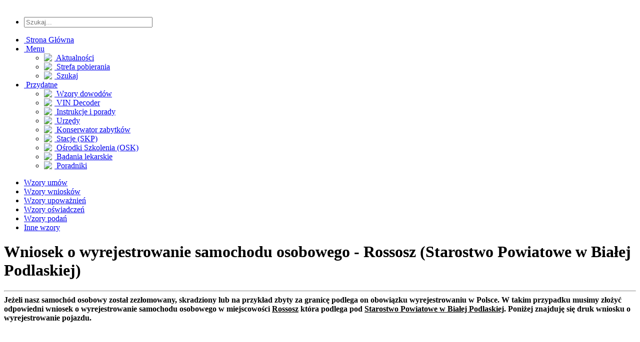

--- FILE ---
content_type: text/html; charset=UTF-8
request_url: https://www.autownioski.pl/wniosek/wyrejestrowanie-samochodu-osobowego/urzad.php?miasto=2162
body_size: 7098
content:
<!DOCTYPE html PUBLIC '-//W3C//DTD XHTML 1.0 Transitional//EN' 'http://www.w3.org/TR/xhtml1/DTD/xhtml1-transitional.dtd'>
<html xmlns='http://www.w3.org/1999/xhtml' xml:lang='pl' lang='pl'>
<head>
<title>Wniosek o wyrejestrowanie samochodu osobowego • Rossosz 2026</title>
<meta http-equiv='Content-Type' content='text/html; charset=utf-8' />
<meta name='description' content='Wasz samochód osobowy został zezłomowany, skradziony lub zbyty za granicę i chcecie dokonać jego wyrejestrowania w urzędzie w Rossosz (Starostwo Powiatowe w Białej Podlaskiej)? Druk wniosku o wyrejestrowanie do pobrania w formacie .pdf, .doc, .jpg.' />
<meta name='keywords' content='druk wniosku o wyrejestrowanie samochodu Rossosz, wniosek o wyrejestrowanie samochodu osobowego pdf Rossosz, jaki wniosek na wyrejestrowanie złomowanego samochodu Rossosz, co potrzebuje do wyrejestrowania samochodu Rossosz, wniosek o wyrejestrowanie samochodu po złomowaniu Rossosz, druk, wzór, formularz, wniosek, pdf, doc, word, złomowanie, kradzież, zniszczenie, sprzedaż za granicę, co potrzebuje, wymagane dokumenty, gdzie złożyć wniosek, jaki wniosek na wyrejestrowanie, Starostwo Powiatowe w Białej Podlaskiej, 2026,' />
<link rel='stylesheet' href='../../themes/aW/styles3.css' type='text/css' media='screen' />
<link rel='apple-touch-icon' sizes='180x180' href='../../images/fav/apple-touch-icon.png'>
<link rel='icon' type='image/png' sizes='32x32' href='../../images/fav/favicon-32x32.png'>
<link rel='icon' type='image/png' sizes='16x16' href='../../images/fav/favicon-16x16.png'>
<link rel='manifest' href='../../images/fav/site.webmanifest'>
<link rel='mask-icon' href='../../images/fav/safari-pinned-tab.svg' color='#5bbad5'>
<meta name='msapplication-TileColor' content='#da532c'>
<meta name='theme-color' content='#ffffff'>
<script type='text/javascript' src='../../includes/jquery/jquery.js'></script>
<link rel="canonical" href="https://www.autownioski.pl/wniosek/wyrejestrowanie-samochodu-osobowego/urzad.php?miasto=2162" />

<meta name="viewport" content="width=device-width, initial-scale=1, maximum-scale=1">
<link rel="stylesheet" href="../../themes/aW/css/base4.css" />

<link rel="shortcut icon" href="../../themes/aW/images/fav.png" />
<script type="text/javascript" src="../../themes/aW/js/ddsmoothmenu.js"></script>

<link rel="stylesheet" type="text/css" href="../../themes/aW/css/color.css" title="styles7" media="screen" />
<link rel="alternate stylesheet" type="text/css" href="../../themes/aW/css/orange.css" title="styles4" media="screen" />

</head>
<body>
<div id='outer-wrapper'><div class='inner'><div id='header' class='nomarg'><div class='container'><div class='five columns left'><a href='../../index.php' class='logo'><img class='buzz' src='../../themes/aW/images/logo_light.webp' style='margin-left: 15px; margin-top: 10px; width: 240px; height: 45px;' alt=''  /></a></div><div class='eleven columns right'><ul class='top-links'><li><form method='get' action='/wyszukiwarka.php' id='search'><input type='hidden' name='cx' value='partner-pub-4739802355899232:7085827438' /><input type='hidden' name='cof' value='FORID:10' /><input type='hidden' name='ie' value='UTF-8' /><input name='q' type='text' size='30' placeholder='Szukaj...' /></form><script type="text/javascript" src="http://www.google.pl/coop/cse/brand?form=cse-search-box&amp;lang=pl"></script></li></ul><div class='navigation'><div id='smoothmenu1' class='ddsmoothmenu'><ul> <li><a href='../../index.php'>&nbsp;Strona Główna</a></li><li><a href='#'>&nbsp;Menu</a><ul><li><a href='../../news.php'><img src='../../themes/aW/images/icons/neuigkeiten.png' align='left' style='margin-right:5px;' />&nbsp;Aktualności</a></li><li><a href='../../katalog-plikow.php'><img src='../../themes/aW/images/icons/player.png' align='left' style='margin-right:5px;' />&nbsp;Strefa pobierania</a></li><li><a href='../../wyszukiwarka.php'><img src='../../themes/aW/images/icons/guestbook.png' align='left' style='margin-right:5px;' />&nbsp;Szukaj</a></li></ul></li><li><a href='#'>&nbsp;Przydatne</a><ul><li><a href='../../wzory-zagranicznych-dowodow-rejestracyjnych.php'><img src='../../themes/aW/images/icons/shedule.png' align='left' style='margin-right:5px' />&nbsp;Wzory dowodów</a></li><li><a href='https://www.rokprodukcji.pl/' target='_blank'><img src='../../themes/aW/images/icons/events.png' align='left' style='margin-right:5px;' />&nbsp;VIN Decoder</a></li><li><a href='../../instrukcje-objasnienia-wyjasnienia.php'><img src='../../themes/aW/images/icons/neuigkeiten.png' align='left' style='margin-right:5px;' />&nbsp;Instrukcje i porady</a></li><li><a href='../../wydzialy-komunikacji-w-polsce.php'><img src='../../themes/aW/images/icons/startseite.png' align='left' style='margin-right:5px;' />&nbsp;Urzędy</a></li><li><a href='../../wojewodzki-konserwator-pojazdow-zabytkowych/wykaz.php'><img src='../../themes/aW/images/icons/startseite.png' align='left' style='margin-right:5px;' />&nbsp;Konserwator zabytków</a></li><li><a href='../../stacje-kontroli-pojazdu/wykaz-stacji-skp.php'><img src='../../themes/aW/images/icons/skp2.png' align='left' style='margin-right:5px;' />&nbsp;Stacje (SKP)</a></li><li><a href='../../osrodki-szkolenia-kierowcow-w-polsce.php'><img src='../../themes/aW/images/icons/startseite.png' align='left' style='margin-right:5px;' />&nbsp;Ośrodki Szkolenia (OSK)</a></li><li><a href='../../badania-lekarskie-do-prawa-jazdy.php'><img src='../../themes/aW/images/icons/shedule.png' align='left' style='margin-right:5px;' />&nbsp;Badania lekarskie</a></li><li><a href='../../poradniki.php'><img src='../../themes/aW/images/icons/guestbook.png' align='left' style='margin-right:5px;' />&nbsp;Poradniki</a></li></ul></li></li></ul><div class='clear'></div></div></div><div class='clear'></div></div></div></div> <div class="clear"></div>
        <div class="inner shadow">
        	<div class="second-nav">
            	<ul>
                	<li><a href="../../wzory_umow.php">Wzory umów</a></li>
						<li><a href="../../wzory_wnioskow.php">Wzory wniosków</a></li>
                   <li><a href="../../wzory_upowaznien.php">Wzory upoważnień</a></li>
                   <li><a href="../../wzory_oswiadczen.php">Wzory oświadczeń</a></li>
					 	<li><a href="../../wzory_podan.php">Wzory podań</a></li>
					 	<li><a href="../../wzory_inne.php">Inne wzory</a></li>
              </ul>
            </div>
          <div class="clear"></div><div class="clear"></div><div class="container row">
       	<div class="two-thirds column left"> 
    <noscript><div class='noscript-message admin-message'><p>O&nbsp;nie! Ta strona potrzebuje włączonej obsługi języka <strong>JavaScript</strong>!</p><p>Twoja przeglądarka nie obsługuje tego języka lub ma wyłączoną jego obsługę. <strong>Włącz wykonywanie kodu JavaScript</strong> w swojej przeglądarce internetowej, aby skorzystać ze wszystkich funkcji strony<br /> lub <strong>skorzystaj</strong> z&nbsp;programu obsługującego język JavaScript, np. <a href='http://firefox.com' rel='nofollow' title='Mozilla Firefox'>Mozilla Firefox</a>, <a href='http://apple.com/safari/' rel='nofollow' title='Apple Safari'>Apple Safari</a>, <a href='http://opera.com' rel='nofollow' title='Opera Web Browser'>Opera</a>, <a href='http://www.google.com/chrome' rel='nofollow' title='Google Chrome'>Google Chrome</a> lub <a href='http://www.microsoft.com/windows/internet-explorer/' rel='nofollow' title='Windows Internet Explorer'>Windows Internet Explorer</a> w&nbsp;wersji wyższej niż 6.</p></div>
</noscript>
<!--error_handler-->
<h1 class='heading'>Wniosek o wyrejestrowanie samochodu osobowego - Rossosz (Starostwo Powiatowe w Białej Podlaskiej)</h1><div class='in-sec'><hr>
<div class='cleaner_h5'></div> <div class='blog-detail'><strong>Jeżeli nasz samochód osobowy został zezłomowany, skradziony lub na przykład zbyty za granicę podlega on obowiązku wyrejestrowaniu w Polsce. W takim przypadku musimy złożyć odpowiedni wniosek o wyrejestrowanie samochodu osobowego w miejscowości <u>Rossosz</u> która podlega pod <u>Starostwo Powiatowe w Białej Podlaskiej</u>. Poniżej znajduję się druk wniosku o wyrejestrowanie pojazdu.</strong><div class='cleaner_h20'></div><script async src='//pagead2.googlesyndication.com/pagead/js/adsbygoogle.js'></script>
<!-- aW_baner -->
<ins class='adsbygoogle'
     style='display:block'
     data-ad-client='ca-pub-4739802355899232'
     data-ad-slot='3515757500'
     data-ad-format='auto'></ins>
<script>
(adsbygoogle = window.adsbygoogle || []).push({});
</script><div class='cleaner_h20'></div><h4><strong>Zgodnie z art. 79 ust. 1 ustawy z dnia 20 czerwca 1997 r. - Prawo o ruchu drogowym pojazd podlega wyrejestrowaniu w przypadku:</strong></h4>

<div class='cleaner_h10'></div>

<ul class='dok_list'>
<li>1. Przekazania pojazdu do przedsiębiorcy prowadzącego stację demontażu lub przedsiębiorcy prowadzącego punkt zbierania pojazdów, na podstawie zaświadczenia o demontażu pojazdu albo równoważnego dokumentu wydanego w innym państwie;</li>
<li>2. Kradzieży pojazdu,</li>
<li>3. Wywozu pojazdu z kraju lub zbycia za granicę,</li>
<li>4. Zniszczenia (kasacji) pojazdu za granicą;</li>
<li>5. Udokumentowanej trwałej i zupełnej utraty posiadania pojazdu bez zmiany w zakresie prawa własności;</li>
<li>6. Przekazania niekompletnego pojazdu do przedsiębiorcy prowadzącego stację demontażu lub przedsiębiorcy prowadzącego punkt zbierania pojazdów, na podstawie zaświadczenia o przyjęciu niekompletnego pojazdu albo równoważnego dokumentu wydanego w innym państwie;</li>
<li>7. Wycofania pojazdu z obrotu w przypadku zakazu wprowadzania do obrotu nowego pojazdu bez wymaganego odpowiedniego świadectwa homologacji typu lub innego równoważnego dokumentu.</li>
</ul>

<div class='cleaner_h30'></div>

<strong><h4>Jakie dokumenty wymagane są do wyrejestrowania samochodu osobowego w miejscowości Rossosz?</h4></strong>

<div class='cleaner_h5'></div>

<ul class='dok_list'>
<li><strong>1. W przypadku złomowania (demontażu):</strong></li>
<li style='margin-left: 20px'>dowód rejestracyjny,</li>
<li style='margin-left: 20px'>zaświadczenie o demontażu pojazdu lub zaświadczenie o przyjęciu pojazdu niekompletnego,</li>
<li style='margin-left: 20px'>tablice rejestracyjne,</li>
<li style='margin-left: 20px'>opłata skarbowa w wysokości 10 zł,</li>
<li><strong>2. W przypadku kradzieży pojazdu:</strong></li>
<li style='margin-left: 20px'>dowód rejestracyjny,</li>
<li style='margin-left: 20px'>oświadczenie o utracie pojazdu złożone pod rygorem odpowiedzialności karnej za składanie fałszywych zeznań,</li>
<li><strong>3. W przypadku wywozu pojazdu z kraju lub zbycia za granicę:</strong></li>
<li style='margin-left: 20px'>dokument potwierdzający zbycie pojazdu za granicę i oświadczenie o zbyciu pojazdu za granicę lub kopię dokumentu potwierdzającego zarejestrowanie pojazdu za granicą,</li>
<li style='margin-left: 20px'>opłata skarbowa w wysokości 10 zł,</li>
<li><strong>4. W przypadku zniszczenia lub kasacji pojazdu za granicę:</strong></li>
<li style='margin-left: 20px'>dowód rejestracyjny,</li>
<li style='margin-left: 20px'>tablice rejestracyjne,</li>
<li style='margin-left: 20px'>dokument potwierdzający zniszczenie (kasację) pojazdu,</li>
<li style='margin-left: 20px'>opłata skarbowa w wysokości 10 zł,</li>
<li><strong>5. W przypadku zniszczenia lub kasacji pojazdu za granicę:</strong></li>
<li style='margin-left: 20px'>dowód rejestracyjny,</li>
<li style='margin-left: 20px'>tablice rejestracyjne,</li>
<li style='margin-left: 20px'>dokument potwierdzający zniszczenie (kasację) pojazdu,</li>
<li style='margin-left: 20px'>opłata skarbowa w wysokości 10 zł,</li>
<li><strong>6. W przypadku udokumentowanej trwałej i zupełnej utraty posiadania pojazdu bez zmiany własności:</strong></li>
<li style='margin-left: 20px'>dowód rejestracyjny,</li>
<li style='margin-left: 20px'>tablice rejestracyjne,</li>
<li style='margin-left: 20px'>dokument potwierdzający trwałą i zupełną utratę posiadania pojazdu,</li>
<li style='margin-left: 20px'>opłata skarbowa w wysokości 10 zł,</li>
<li><strong>7. W przypadku udokumentowanej trwałej i zupełnej utraty posiadania pojazdu bez zmiany własności:</strong></li>
<li style='margin-left: 20px'>dokument potwierdzający wycofanie pojazdu z obrotu,</li>
<li style='margin-left: 20px'>opłata skarbowa w wysokości 10 zł,</li>
</ul>

<div class='cleaner_h30'></div>

<h4><strong>Kto może wyrejestrować samochód osobowy w miejscowości Rossosz?</strong></h4>

<div class='cleaner_h10'></div>

Właściciel składa osobiście w urzędzie wniosek o wyrejestrowanie samochodu osobowego. W przypadku gdy właścicielami jest klika osób lub firm wniosek składają osobiście wszyscy. Wyrejestrowanie może też dokonać pełnomocnik posiadający pisemne pełnomocnictwo od właściciela lub właścicieli (<a href='/upowaznienie-pelnomocnictwo-do-wyrejestrowania-pojazdu.php' target='_blank'><u>tutaj przykładowy wzór upoważnienia</u></a>).

<div class='cleaner_h30'></div>

<strong><h4>Gdzie należy złożyć wniosek o wyrejestrowanie samochodu osobowego w miejscowości Rossosz?</h4></strong>

<div class='cleaner_h10'></div>

Wyrejestrowanie samochodu osobowego dokonuje <u>organ właściwy ze względu na miejsce ostatniej rejestracji pojazdu</u>.

<div class='cleaner_h30'></div>

<strong><h4>Ile kosztuje wyrejestrowanie samochodu osobowego w miejscowości Rossosz?</h4></strong>

<div class='cleaner_h10'></div>

Opłata skarbowa za wyrejestrowanie samochodu osobowego wynosi 10 zł.</u>

<div class='cleaner_h30'></div>

<strong><h4>Ile mam czasu na wyrejestrowanie samochodu osobowego w miejscowości Rossosz?</h4></strong>

<div class='cleaner_h10'></div>

Mamy 30 dni na złożenie wniosku o wyrejestrowanie pojazdu.

<div class='cleaner_h30'></div>

<strong><h4>Czy wyrejestrowanie pojazdu podlega karze pieniężnej w przypadku braku złożenia wniosku lub złożenia po jego terminie?</h4></strong>

<div class='cleaner_h10'></div>

Wyrejestrowanie pojazdu nie podlega karze pieniężnej. Karę pieniężną w wysokości od 200 do 1000 zł otrzymamy w przypadku gdy nie złożym zawiadomienia o nabyciu lub zbyciu pojazdu jeżeli w dowodzie rejestracyjnym nie widnieją nasze dane i nie dokonaliśmy odpowiedniego zgłoszenia w urzędzie.

<div class='cleaner_h30'></div>

<strong><h4>W jaki sposób możemy złożyć wniosek o wyrejestrowanie samochodu osobowego w miejscowości Rossosz?</h4></strong>

<div class='cleaner_h5'></div>

<ul class='dok_list'>
<li>Składając wniosek osobiście lub za pisemnym pełnomocnictwie w urzędzie gdzie pojazd jest zarejestrowany,</li>
<li>Przesyłając komplet dokumentów w oryginale wraz z uzupełnionym wnioskiem o wyrejestrowanie pojazdu na adres urzędu gdzie pojazd jest zarejestrowany.</li>
</ul>

<div class='cleaner_h30'></div>

<table style='border: 1px ridge black;'><tr><td style='padding: 15px 15px 15px 15px'>
<h4><strong>Uwaga!</strong></h4>
W przypadku zbycia pojazdu (sprzedaży, darowizny, wymiany) należy złożyć zawiadomienie o zbyciu pojazdu, a nie wniosek o wyrejestrowanie <a href='/wniosek-zawiadomienie-o-zbyciu-pojazdu.php' target='_blank'><u>(pobierz druk zawiadomienia o zbyciu pojazdu)</u></a>.</td></tr></table><div class='cleaner_h30'></div><hr>
<div class='cleaner_h10'></div><h2><strong>Dane urzędu (Wydziału komunikacji)</strong></h2><ul class='tmo_list'><li><strong>Nazwa urzędu:</strong>  Starostwo Powiatowe w Białej Podlaskiej</li><li><strong>Adres oddziału:</strong>  Brzeska 41, 21-500 Biała Podlaska <a href='https://www.google.com/maps/place/Brzeska 41, 21-500 Biała Podlaska' target='_blank'>(zobacz jak dojechać do urzędu)</a></li><li><strong>Powiat:</strong>  Powiat bialski</li><li><strong>Gmina:</strong>  Rossosz</li><li><strong>Zakres terytorialny (miasta, gminy):</strong>  Biała Podlaska, Janów Podlaski, Kodeń, Konstantynów, Leśna Podlaska, Łomazy, Międzyrzec Podlaski, Piszczac, Rokitno, Rossosz, Sławatycze, Sosnówka, Terespol, Tuczna, Wisznice, Zalesie</li></ul><div class='cleaner_h15'></div><hr>
<div class='cleaner_h10'></div><h2><strong>Dane kontaktowe urzędu</strong></h2><div class='cleaner_h5'></div><ul class='tmo_list'><li><strong>Telefon:</strong>  83 35-11-316, 83 35-11-317, 83 35-11-318</li><li><strong>E-mail:</strong>  wkm@powiatbialski.pl</li><li><strong>Strona internetowa:</strong>  <a href='https://www.powiatbialski.eu/' target='_blank'>oficjalna strona powiatu</a></li><li><strong>Internetowa rezerwacja wizyty w urzędzie: </strong><a href='../../rezerwacja-wizyty/urzad.php?miasto=2162'>Zarezerwuj wizytę online</a></li><li><strong>Druki do pobrania: </strong><a href='../../wydzial-komunikacji/druki/urzad.php?miasto=2162'>Zobacz listę wzorów wniosków, upoważnień i oświadczeń</a></li></ul><hr>
<div class='cleaner_h30'></div><h4><strong>Wydział komunikacji Rossosz - Wzór wniosku o wyrejestrowanie samochodu osobowego</strong></h4><div class='cleaner_h5'></div>Pobierz darmowy druk wzoru wniosku o wyrejestrowanie do uzupełnienia i wydrukowania w formatach pliku .pdf, .doc (word) oraz .jpg.<div class='cleaner_h15'></div><p><center> <a href='/file-pdf.php?doc_id=79' title='Pobierz wzór, druk lub formularz w formacie PDF - wniosek o wyrejestrowanie samochodu osobowego Rossosz' alt='Pobierz wzór, druk lub formularz w formacie PDF - wniosek o wyrejestrowanie samochodu osobowego Rossosz'><img src='/images/download/wniosekPDF.webp' width='106px' height='150px' title='Pobierz wzór, druk lub formularz w formacie PDF - wniosek o wyrejestrowanie samochodu osobowego Rossosz' alt='Pobierz wzór, druk lub formularz w formacie PDF - wniosek o wyrejestrowanie samochodu osobowego Rossosz'/></a><a href='/file-doc.php?doc_id=79' title='Pobierz wzór, druk lub formularz w formacie DOC - wniosek o wyrejestrowanie samochodu osobowego Rossosz' alt='Pobierz wzór, druk lub formularz w formacie DOC - wniosek o wyrejestrowanie samochodu osobowego Rossosz'><img src='/images/download/wniosekDOC.webp' width='106px' height='150px' title='Pobierz wzór, druk lub formularz w formacie PDF - wniosek o wyrejestrowanie samochodu osobowego Rossosz' alt='Pobierz wzór, druk lub formularz w formacie PDF - wniosek o wyrejestrowanie samochodu osobowego Rossosz'/></a><a href='/file-jpg.php?doc_id=79' title='Pobierz wzór, druk lub formularz w formacie JPG - wniosek o wyrejestrowanie samochodu osobowego Rossosz' alt='Pobierz wzór, druk lub formularz w formacie JPG - wniosek o wyrejestrowanie samochodu osobowego Rossosz'><img src='/images/download/wniosekJPG.webp' width='106px' height='150px' title='Pobierz wzór, druk lub formularz w formacie PDF - wniosek o wyrejestrowanie samochodu osobowego Rossosz' alt='Pobierz wzór, druk lub formularz w formacie PDF - wniosek o wyrejestrowanie samochodu osobowego Rossosz'/></a><a href='/form.php?doc_id=79' title='Formularz internetowy online (uzupełnij i wydrukuj) - wniosek o wyrejestrowanie samochodu osobowego Rossosz' alt='Formularz internetowy online (uzupełnij i wydrukuj) - wniosek o wyrejestrowanie samochodu osobowego Rossosz'><img src='/images/download/wniosekPDFonline.webp' width='106px' height='150px' title='Pobierz wzór, druk lub formularz w formacie PDF - wniosek o wyrejestrowanie samochodu osobowego Rossosz' alt='Pobierz wzór, druk lub formularz w formacie PDF - wniosek o wyrejestrowanie samochodu osobowego Rossosz'/></a></center></p><div class='cleaner_h10'></div><h4><strong>Przydatne materiały:</strong></h4><div class='cleaner_h5'></div><ul class='dok_list'><li><a href='/instrukcje-objasnienia-wyjasnienia.php' target='_blank'>Jakie dokumenty potrzebuje do wyrejestrowanie pojazdu i jakie są opłaty.</a></li><li><a href='/jak-uzupelnic-wniosek-o-rejestracje-pojazdu-przerejestrowanie-pojazdu-wyrejestrowanie-pojazdu.php' target='_blank'>Jak uzupełnić wniosek o wyrejestrowanie pojazdu (wzór wypełnionego wniosku).</a></li></ul><div class='cleaner_h10'></div><div class="clear"></div>
    </div>
  </div>
        </div><div class="one-third column left">
    <h1 class='heading'>Ważne!</h1><div class='in-sec'><hr>
<div class='cleaner_h5'></div> <div class='blog-detail'><a href='https://www.terminnarejestracje.pl/news/5/Od-2014-nowe-terminy-na-rejestracje-pojazdow-samochodow-motocykli-i-innych' target='_blank'>Nowe terminy na rejestracje od 1 stycznia 2024 roku,</a></br><hr>
<a href='https://www.autownioski.pl/news-51.php' target='_blank'>Czy muszę wymieniać czarne tablice rejestracyjne na białe od nowego roku?</a><div class="clear"></div>
    </div>
  </div><div class='cleaner_h30'></div><center><script async src="https://pagead2.googlesyndication.com/pagead/js/adsbygoogle.js?client=ca-pub-4739802355899232"
     crossorigin="anonymous"></script>
<!-- [AW - 2022] Displayowa pionowa prawy artykuły 2 -->
<ins class="adsbygoogle"
     style="display:block"
     data-ad-client="ca-pub-4739802355899232"
     data-ad-slot="5955031422"
     data-ad-format="auto"
     data-full-width-responsive="true"></ins>
<script>
     (adsbygoogle = window.adsbygoogle || []).push({});
</script></center><div class='cleaner_h20'></div><div class='sidebar'><div class='sidebar-section'><h5><span>Polecane</span></h5><center><a href='https://www.terminnarejestracje.pl/' alt='Sprawdź do kiedy masz czas na rejestrację pojazdu' target='_blank'><img src='/images/tr-logo.webp' width='230' height='40' alt='Sprawdź do kiedy masz czas na rejestrację pojazdu'></a></center><div class='cleaner_h20'></div><center><a href='http://www.rokprodukcji.pl' alt='Sprawdź rok produkcji pojazdu po numerze VIN' target='_blank'><img src='/images/rp-logo.webp' width='137' height='50' alt='Sprawdź rok produkcji pojazdu po numerze VIN'></a></center><div class='cleaner_h20'></div><center><a href='https://www.profesjonalna-rejestracja.pl/' alt='Wszystko o profesjonalnej rejestracji czyli o tablicach dealerskich' target='_blank'><img src='/images/profesjonalna.webp' width='214' height='40' alt='Wszystko o profesjonalnej rejestracji czyli o tablicach dealerskich'></a></center><div class='cleaner_h20'></div><center><a href='https://www.zarejestrujgo.pl/' alt='Forum o rejestracji pojazdów w Polsce' target='_blank'><img src='/images/logozarajetrujGO.webp' width='200' height='60' alt='Forum o rejestracji pojazdów w Polsce'></a></center></div></div><center><script async src="https://pagead2.googlesyndication.com/pagead/js/adsbygoogle.js?client=ca-pub-4739802355899232"
     crossorigin="anonymous"></script>
<!-- autownioski_panel -->
<ins class="adsbygoogle"
     style="display:block"
     data-ad-client="ca-pub-4739802355899232"
     data-ad-slot="2832713038"
     data-ad-format="auto"
     data-full-width-responsive="true"></ins>
<script>
     (adsbygoogle = window.adsbygoogle || []).push({});
</script></center><div class='cleaner_h20'></div><div class='sidebar'><div class='sidebar-section'><h5><span>Losowe dokumenty</span></h5><ul style='list-none;'><li style='text-align: left; color: #000;'><a href='../../umowa-kupna-sprzedazy-pojazdu-polsko-luksemburska-luksembursko-polska-dwujezyczna.php' title='Umowa kupna sprzedaży pojazdu polsko luksemburska (dwujęzyczna)'> &#10132; Umowa kupna sprzedaży pojazdu polsko luksemburska (dwujęzyczna)</a></li><li style='text-align: left; color: #000;'><a href='../../podanie-o-umorzenie-postepowania-administracyjnego-w-sprawie-rejestracji-pojazdu-rezygnacja-z-rejestracji-pojazdu.php' title='Podanie o umorzenie rejestracji pojazdu (rezygnacja z dalszej rejestracji pojazdu)'> &#10132; Podanie o umorzenie rejestracji pojazdu (rezygnacja z dalszej rejestracji pojazdu)</a></li><li style='text-align: left; color: #000;'><a href='../../wniosek-o-wydane-miedzynarodowego-prawa-jazdy.php' title='Wniosek o wydanie międzynarodowego prawa jazdy'> &#10132; Wniosek o wydanie międzynarodowego prawa jazdy</a></li><li style='text-align: left; color: #000;'><a href='../../umowa-kupna-sprzedazy-samochodu-motocykla-skutera-ciagnika-przyczepy-naczepy-czterech-4-sprzedajacych-dwoch-2-kupujacych.php' title='Umowa kupna sprzedaży pojazdu (czterech sprzedających i dwóch kupujących)'> &#10132; Umowa kupna sprzedaży pojazdu (czterech sprzedających i dwóch kupujących)</a></li><li style='text-align: left; color: #000;'><a href='../../upowaznienie-pelnomocnictwo-do-zawarcia-umowy-sprzedazy-pojazdu.php' title='Upoważnienie (pełnomocnictwo) do sprzedaży pojazdu'> &#10132; Upoważnienie (pełnomocnictwo) do sprzedaży pojazdu</a></li></ul></div></div>
      </div>
     </div>
  <div class="clear"></div><div id="footer">
        <div class="foot-top">
          <div class="logo-foot">
              <a href="#"><img src="../../themes/aW/images/logo_light.webp" style="width: 190px; height: 36px;" alt="" /></a>
          </div>
                <div class="links-foot">
                    <ul>
                        <li><a href="../../index.php">Strona Głowna</a></li>
                        <li><a href="../../instrukcje-objasnienia-wyjasnienia.php">FAQ i Pomoc</a></li>
                        <li><a href="../../wzory_umow.php">Umowy</a></li>
						<li><a href="../../wzory_wnioskow.php">Wnioski</a></li>
                        <li><a href="http://www.rokprodukcji.pl" target="_blank">VIN Decoder - rok produkcji</a></li>
                        <li><a href="http://www.abstractUSA.pl" target="_blank">Abstract USA</a></li>
                        <li><a href="https://www.terminnarejestracje.pl/" target="_blank">Termin na rejestracje pojazdu</a></li>
                    </ul>
                </div>
                </div>
                <div class="foot-bottom">
                	<div class="copyrights"><p>
                    <p><a class="side" href="http://www.autownioski.pl/">© autoWnioski.pl</a> | <a class="side" href="http://www.fsf.org/licensing/licenses/agpl-3.0.html" target="_blank">Gnu Affero GPL v3.</a>
                      </p><p><a class='side' href='http://pw-communications.de' target='_blank'>PW-C</a> | <a class='side' href='/polityka.php'>Polityka Prywatności (RODO) & Pliki Cookies</a></p></div><div class='followus-top'><a href='#top' class='top'>TOP</a> </div></div>
                </div>
              </div>
           <div class="clear"></div>
         </div>
      </div><div id="login" class="modalDialog">
        <div><a href="#close" title="Fenster schliessen" class="close">X</a>
        <p><div class="box-small">
          <h1 class="heading">Logowanie</h1>
            <div class="box-in"><div style='text-align:center'>
<form name='loginform' method='post' action='urzad.php'>
Nazwa użytkownika<br />
<input type='text' name='user_name' class='textbox' style='width:100%' /><br />
Hasło<br />
<input type='password' name='user_pass' class='textbox' style='width:100%' /><br />
<input type='submit' name='login' value='Zaloguj się' class='button' /><br />
<label class='checkbox'><input type='checkbox' name='remember_me' value='y' title='Zapamiętaj mnie' style='vertical-align:middle;' ><i class='fa fa-2x icon-checkbox'></i>Pamiętaj moje logowanie?</label></form>
Nie możesz się zalogować? Utwórz o&nbsp;<a href='../../lostpassword.php' class='side'>nowe hasło</a>
</div>
</div></div></p>
      </div>
    </div><div id="mod" class="modalDialog">
        <div> <a href="#close" title="Fenster schliessen" class="close">X</a>
              <p>
              <br /><h2>Kontakt:</h2><hr style="margin-bottom:5px;">
                Jeżeli masz do nas jakieś pytania, możesz je zadać za pomocą naszego formularza <u>kontaktowego</u>.</p>
        </div>
    </div></body>
</html>


--- FILE ---
content_type: text/html; charset=utf-8
request_url: https://www.google.com/recaptcha/api2/aframe
body_size: 268
content:
<!DOCTYPE HTML><html><head><meta http-equiv="content-type" content="text/html; charset=UTF-8"></head><body><script nonce="3oKk6CEFY7QD-3ONFm6OCw">/** Anti-fraud and anti-abuse applications only. See google.com/recaptcha */ try{var clients={'sodar':'https://pagead2.googlesyndication.com/pagead/sodar?'};window.addEventListener("message",function(a){try{if(a.source===window.parent){var b=JSON.parse(a.data);var c=clients[b['id']];if(c){var d=document.createElement('img');d.src=c+b['params']+'&rc='+(localStorage.getItem("rc::a")?sessionStorage.getItem("rc::b"):"");window.document.body.appendChild(d);sessionStorage.setItem("rc::e",parseInt(sessionStorage.getItem("rc::e")||0)+1);localStorage.setItem("rc::h",'1768583365267');}}}catch(b){}});window.parent.postMessage("_grecaptcha_ready", "*");}catch(b){}</script></body></html>